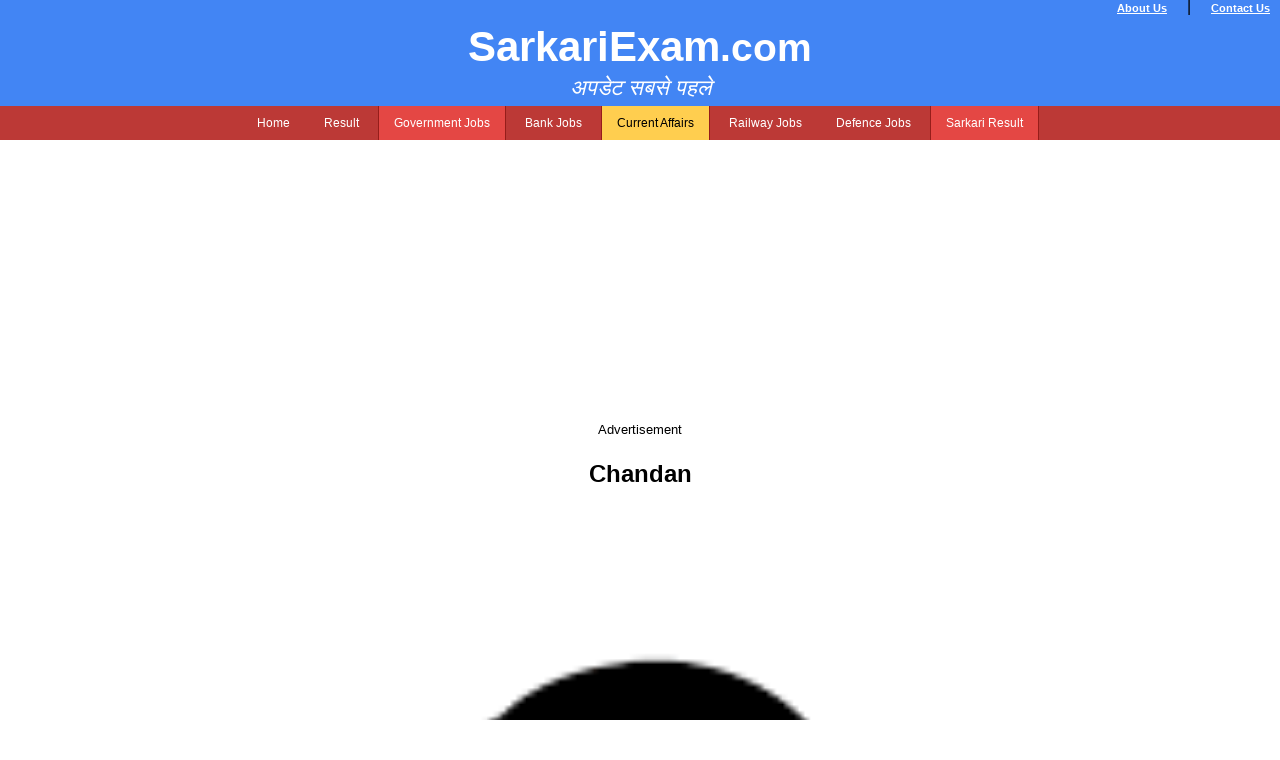

--- FILE ---
content_type: text/html; charset=UTF-8
request_url: https://papers.sarkariexam.com/top-rankers/chandan/
body_size: 11915
content:
<!DOCTYPE html>
<html lang="en-US" class="no-js no-svg">
<head>
    
<meta charset="UTF-8">
<meta name="viewport" content="width=device-width, initial-scale=1">
<link rel="profile" href="http://gmpg.org/xfn/11">

<title>Previous Paper English & Hindi with Solved Answer Key</title>
<script>(function(html){html.className = html.className.replace(/\bno-js\b/,'js')})(document.documentElement);</script>
<meta name='robots' content='index, follow, max-image-preview:large, max-snippet:-1, max-video-preview:-1' />

	<!-- This site is optimized with the Yoast SEO plugin v20.4 - https://yoast.com/wordpress/plugins/seo/ -->
	<link rel="canonical" href="https://papers.sarkariexam.com/top-rankers/chandan/" />
	<meta property="og:locale" content="en_US" />
	<meta property="og:type" content="article" />
	<meta property="og:title" content="Chandan - Free Previous Year Paper SSC, IBPS, RBI, CGL, CHSL, MTS , Bank" />
	<meta property="og:url" content="https://papers.sarkariexam.com/top-rankers/chandan/" />
	<meta property="og:site_name" content="Free Previous Year Paper SSC, IBPS, RBI, CGL, CHSL, MTS , Bank" />
	<meta property="article:modified_time" content="2023-02-23T08:06:53+00:00" />
	<meta property="og:image" content="https://papers.sarkariexam.com/wp-content/uploads/2023/02/download.png" />
	<meta property="og:image:width" content="225" />
	<meta property="og:image:height" content="225" />
	<meta property="og:image:type" content="image/png" />
	<meta name="twitter:card" content="summary_large_image" />
	<script type="application/ld+json" class="yoast-schema-graph">{"@context":"https://schema.org","@graph":[{"@type":"WebPage","@id":"https://papers.sarkariexam.com/top-rankers/chandan/","url":"https://papers.sarkariexam.com/top-rankers/chandan/","name":"Chandan - Free Previous Year Paper SSC, IBPS, RBI, CGL, CHSL, MTS , Bank","isPartOf":{"@id":"https://papers.sarkariexam.com/#website"},"primaryImageOfPage":{"@id":"https://papers.sarkariexam.com/top-rankers/chandan/#primaryimage"},"image":{"@id":"https://papers.sarkariexam.com/top-rankers/chandan/#primaryimage"},"thumbnailUrl":"https://papers.sarkariexam.com/wp-content/uploads/2023/02/download.png","datePublished":"2023-01-23T10:56:32+00:00","dateModified":"2023-02-23T08:06:53+00:00","breadcrumb":{"@id":"https://papers.sarkariexam.com/top-rankers/chandan/#breadcrumb"},"inLanguage":"en-US","potentialAction":[{"@type":"ReadAction","target":["https://papers.sarkariexam.com/top-rankers/chandan/"]}]},{"@type":"ImageObject","inLanguage":"en-US","@id":"https://papers.sarkariexam.com/top-rankers/chandan/#primaryimage","url":"https://papers.sarkariexam.com/wp-content/uploads/2023/02/download.png","contentUrl":"https://papers.sarkariexam.com/wp-content/uploads/2023/02/download.png","width":225,"height":225},{"@type":"BreadcrumbList","@id":"https://papers.sarkariexam.com/top-rankers/chandan/#breadcrumb","itemListElement":[{"@type":"ListItem","position":1,"name":"Home","item":"https://papers.sarkariexam.com/"},{"@type":"ListItem","position":2,"name":"Chandan"}]},{"@type":"WebSite","@id":"https://papers.sarkariexam.com/#website","url":"https://papers.sarkariexam.com/","name":"Free Previous Year Paper SSC, IBPS, RBI, CGL, CHSL, MTS , Bank","description":"Get Free Previous papers of SSC, IBPS","potentialAction":[{"@type":"SearchAction","target":{"@type":"EntryPoint","urlTemplate":"https://papers.sarkariexam.com/?s={search_term_string}"},"query-input":"required name=search_term_string"}],"inLanguage":"en-US"}]}</script>
	<!-- / Yoast SEO plugin. -->


<link rel='dns-prefetch' href='//fonts.googleapis.com' />
<link rel="alternate" type="application/rss+xml" title="Free Previous Year Paper SSC, IBPS, RBI, CGL, CHSL, MTS , Bank &raquo; Feed" href="https://papers.sarkariexam.com/feed/" />
<link rel="alternate" type="application/rss+xml" title="Free Previous Year Paper SSC, IBPS, RBI, CGL, CHSL, MTS , Bank &raquo; Comments Feed" href="https://papers.sarkariexam.com/comments/feed/" />
<script type="text/javascript">
window._wpemojiSettings = {"baseUrl":"https:\/\/s.w.org\/images\/core\/emoji\/14.0.0\/72x72\/","ext":".png","svgUrl":"https:\/\/s.w.org\/images\/core\/emoji\/14.0.0\/svg\/","svgExt":".svg","source":{"concatemoji":"https:\/\/papers.sarkariexam.com\/wp-includes\/js\/wp-emoji-release.min.js?ver=6.2.8"}};
/*! This file is auto-generated */
!function(e,a,t){var n,r,o,i=a.createElement("canvas"),p=i.getContext&&i.getContext("2d");function s(e,t){p.clearRect(0,0,i.width,i.height),p.fillText(e,0,0);e=i.toDataURL();return p.clearRect(0,0,i.width,i.height),p.fillText(t,0,0),e===i.toDataURL()}function c(e){var t=a.createElement("script");t.src=e,t.defer=t.type="text/javascript",a.getElementsByTagName("head")[0].appendChild(t)}for(o=Array("flag","emoji"),t.supports={everything:!0,everythingExceptFlag:!0},r=0;r<o.length;r++)t.supports[o[r]]=function(e){if(p&&p.fillText)switch(p.textBaseline="top",p.font="600 32px Arial",e){case"flag":return s("\ud83c\udff3\ufe0f\u200d\u26a7\ufe0f","\ud83c\udff3\ufe0f\u200b\u26a7\ufe0f")?!1:!s("\ud83c\uddfa\ud83c\uddf3","\ud83c\uddfa\u200b\ud83c\uddf3")&&!s("\ud83c\udff4\udb40\udc67\udb40\udc62\udb40\udc65\udb40\udc6e\udb40\udc67\udb40\udc7f","\ud83c\udff4\u200b\udb40\udc67\u200b\udb40\udc62\u200b\udb40\udc65\u200b\udb40\udc6e\u200b\udb40\udc67\u200b\udb40\udc7f");case"emoji":return!s("\ud83e\udef1\ud83c\udffb\u200d\ud83e\udef2\ud83c\udfff","\ud83e\udef1\ud83c\udffb\u200b\ud83e\udef2\ud83c\udfff")}return!1}(o[r]),t.supports.everything=t.supports.everything&&t.supports[o[r]],"flag"!==o[r]&&(t.supports.everythingExceptFlag=t.supports.everythingExceptFlag&&t.supports[o[r]]);t.supports.everythingExceptFlag=t.supports.everythingExceptFlag&&!t.supports.flag,t.DOMReady=!1,t.readyCallback=function(){t.DOMReady=!0},t.supports.everything||(n=function(){t.readyCallback()},a.addEventListener?(a.addEventListener("DOMContentLoaded",n,!1),e.addEventListener("load",n,!1)):(e.attachEvent("onload",n),a.attachEvent("onreadystatechange",function(){"complete"===a.readyState&&t.readyCallback()})),(e=t.source||{}).concatemoji?c(e.concatemoji):e.wpemoji&&e.twemoji&&(c(e.twemoji),c(e.wpemoji)))}(window,document,window._wpemojiSettings);
</script>
<style type="text/css">
img.wp-smiley,
img.emoji {
	display: inline !important;
	border: none !important;
	box-shadow: none !important;
	height: 1em !important;
	width: 1em !important;
	margin: 0 0.07em !important;
	vertical-align: -0.1em !important;
	background: none !important;
	padding: 0 !important;
}
</style>
	<link rel='stylesheet' id='wp-block-library-css' href='https://papers.sarkariexam.com/wp-includes/css/dist/block-library/style.min.css?ver=6.2.8' type='text/css' media='all' />
<link rel='stylesheet' id='classic-theme-styles-css' href='https://papers.sarkariexam.com/wp-includes/css/classic-themes.min.css?ver=6.2.8' type='text/css' media='all' />
<style id='global-styles-inline-css' type='text/css'>
body{--wp--preset--color--black: #000000;--wp--preset--color--cyan-bluish-gray: #abb8c3;--wp--preset--color--white: #ffffff;--wp--preset--color--pale-pink: #f78da7;--wp--preset--color--vivid-red: #cf2e2e;--wp--preset--color--luminous-vivid-orange: #ff6900;--wp--preset--color--luminous-vivid-amber: #fcb900;--wp--preset--color--light-green-cyan: #7bdcb5;--wp--preset--color--vivid-green-cyan: #00d084;--wp--preset--color--pale-cyan-blue: #8ed1fc;--wp--preset--color--vivid-cyan-blue: #0693e3;--wp--preset--color--vivid-purple: #9b51e0;--wp--preset--gradient--vivid-cyan-blue-to-vivid-purple: linear-gradient(135deg,rgba(6,147,227,1) 0%,rgb(155,81,224) 100%);--wp--preset--gradient--light-green-cyan-to-vivid-green-cyan: linear-gradient(135deg,rgb(122,220,180) 0%,rgb(0,208,130) 100%);--wp--preset--gradient--luminous-vivid-amber-to-luminous-vivid-orange: linear-gradient(135deg,rgba(252,185,0,1) 0%,rgba(255,105,0,1) 100%);--wp--preset--gradient--luminous-vivid-orange-to-vivid-red: linear-gradient(135deg,rgba(255,105,0,1) 0%,rgb(207,46,46) 100%);--wp--preset--gradient--very-light-gray-to-cyan-bluish-gray: linear-gradient(135deg,rgb(238,238,238) 0%,rgb(169,184,195) 100%);--wp--preset--gradient--cool-to-warm-spectrum: linear-gradient(135deg,rgb(74,234,220) 0%,rgb(151,120,209) 20%,rgb(207,42,186) 40%,rgb(238,44,130) 60%,rgb(251,105,98) 80%,rgb(254,248,76) 100%);--wp--preset--gradient--blush-light-purple: linear-gradient(135deg,rgb(255,206,236) 0%,rgb(152,150,240) 100%);--wp--preset--gradient--blush-bordeaux: linear-gradient(135deg,rgb(254,205,165) 0%,rgb(254,45,45) 50%,rgb(107,0,62) 100%);--wp--preset--gradient--luminous-dusk: linear-gradient(135deg,rgb(255,203,112) 0%,rgb(199,81,192) 50%,rgb(65,88,208) 100%);--wp--preset--gradient--pale-ocean: linear-gradient(135deg,rgb(255,245,203) 0%,rgb(182,227,212) 50%,rgb(51,167,181) 100%);--wp--preset--gradient--electric-grass: linear-gradient(135deg,rgb(202,248,128) 0%,rgb(113,206,126) 100%);--wp--preset--gradient--midnight: linear-gradient(135deg,rgb(2,3,129) 0%,rgb(40,116,252) 100%);--wp--preset--duotone--dark-grayscale: url('#wp-duotone-dark-grayscale');--wp--preset--duotone--grayscale: url('#wp-duotone-grayscale');--wp--preset--duotone--purple-yellow: url('#wp-duotone-purple-yellow');--wp--preset--duotone--blue-red: url('#wp-duotone-blue-red');--wp--preset--duotone--midnight: url('#wp-duotone-midnight');--wp--preset--duotone--magenta-yellow: url('#wp-duotone-magenta-yellow');--wp--preset--duotone--purple-green: url('#wp-duotone-purple-green');--wp--preset--duotone--blue-orange: url('#wp-duotone-blue-orange');--wp--preset--font-size--small: 13px;--wp--preset--font-size--medium: 20px;--wp--preset--font-size--large: 36px;--wp--preset--font-size--x-large: 42px;--wp--preset--spacing--20: 0.44rem;--wp--preset--spacing--30: 0.67rem;--wp--preset--spacing--40: 1rem;--wp--preset--spacing--50: 1.5rem;--wp--preset--spacing--60: 2.25rem;--wp--preset--spacing--70: 3.38rem;--wp--preset--spacing--80: 5.06rem;--wp--preset--shadow--natural: 6px 6px 9px rgba(0, 0, 0, 0.2);--wp--preset--shadow--deep: 12px 12px 50px rgba(0, 0, 0, 0.4);--wp--preset--shadow--sharp: 6px 6px 0px rgba(0, 0, 0, 0.2);--wp--preset--shadow--outlined: 6px 6px 0px -3px rgba(255, 255, 255, 1), 6px 6px rgba(0, 0, 0, 1);--wp--preset--shadow--crisp: 6px 6px 0px rgba(0, 0, 0, 1);}:where(.is-layout-flex){gap: 0.5em;}body .is-layout-flow > .alignleft{float: left;margin-inline-start: 0;margin-inline-end: 2em;}body .is-layout-flow > .alignright{float: right;margin-inline-start: 2em;margin-inline-end: 0;}body .is-layout-flow > .aligncenter{margin-left: auto !important;margin-right: auto !important;}body .is-layout-constrained > .alignleft{float: left;margin-inline-start: 0;margin-inline-end: 2em;}body .is-layout-constrained > .alignright{float: right;margin-inline-start: 2em;margin-inline-end: 0;}body .is-layout-constrained > .aligncenter{margin-left: auto !important;margin-right: auto !important;}body .is-layout-constrained > :where(:not(.alignleft):not(.alignright):not(.alignfull)){max-width: var(--wp--style--global--content-size);margin-left: auto !important;margin-right: auto !important;}body .is-layout-constrained > .alignwide{max-width: var(--wp--style--global--wide-size);}body .is-layout-flex{display: flex;}body .is-layout-flex{flex-wrap: wrap;align-items: center;}body .is-layout-flex > *{margin: 0;}:where(.wp-block-columns.is-layout-flex){gap: 2em;}.has-black-color{color: var(--wp--preset--color--black) !important;}.has-cyan-bluish-gray-color{color: var(--wp--preset--color--cyan-bluish-gray) !important;}.has-white-color{color: var(--wp--preset--color--white) !important;}.has-pale-pink-color{color: var(--wp--preset--color--pale-pink) !important;}.has-vivid-red-color{color: var(--wp--preset--color--vivid-red) !important;}.has-luminous-vivid-orange-color{color: var(--wp--preset--color--luminous-vivid-orange) !important;}.has-luminous-vivid-amber-color{color: var(--wp--preset--color--luminous-vivid-amber) !important;}.has-light-green-cyan-color{color: var(--wp--preset--color--light-green-cyan) !important;}.has-vivid-green-cyan-color{color: var(--wp--preset--color--vivid-green-cyan) !important;}.has-pale-cyan-blue-color{color: var(--wp--preset--color--pale-cyan-blue) !important;}.has-vivid-cyan-blue-color{color: var(--wp--preset--color--vivid-cyan-blue) !important;}.has-vivid-purple-color{color: var(--wp--preset--color--vivid-purple) !important;}.has-black-background-color{background-color: var(--wp--preset--color--black) !important;}.has-cyan-bluish-gray-background-color{background-color: var(--wp--preset--color--cyan-bluish-gray) !important;}.has-white-background-color{background-color: var(--wp--preset--color--white) !important;}.has-pale-pink-background-color{background-color: var(--wp--preset--color--pale-pink) !important;}.has-vivid-red-background-color{background-color: var(--wp--preset--color--vivid-red) !important;}.has-luminous-vivid-orange-background-color{background-color: var(--wp--preset--color--luminous-vivid-orange) !important;}.has-luminous-vivid-amber-background-color{background-color: var(--wp--preset--color--luminous-vivid-amber) !important;}.has-light-green-cyan-background-color{background-color: var(--wp--preset--color--light-green-cyan) !important;}.has-vivid-green-cyan-background-color{background-color: var(--wp--preset--color--vivid-green-cyan) !important;}.has-pale-cyan-blue-background-color{background-color: var(--wp--preset--color--pale-cyan-blue) !important;}.has-vivid-cyan-blue-background-color{background-color: var(--wp--preset--color--vivid-cyan-blue) !important;}.has-vivid-purple-background-color{background-color: var(--wp--preset--color--vivid-purple) !important;}.has-black-border-color{border-color: var(--wp--preset--color--black) !important;}.has-cyan-bluish-gray-border-color{border-color: var(--wp--preset--color--cyan-bluish-gray) !important;}.has-white-border-color{border-color: var(--wp--preset--color--white) !important;}.has-pale-pink-border-color{border-color: var(--wp--preset--color--pale-pink) !important;}.has-vivid-red-border-color{border-color: var(--wp--preset--color--vivid-red) !important;}.has-luminous-vivid-orange-border-color{border-color: var(--wp--preset--color--luminous-vivid-orange) !important;}.has-luminous-vivid-amber-border-color{border-color: var(--wp--preset--color--luminous-vivid-amber) !important;}.has-light-green-cyan-border-color{border-color: var(--wp--preset--color--light-green-cyan) !important;}.has-vivid-green-cyan-border-color{border-color: var(--wp--preset--color--vivid-green-cyan) !important;}.has-pale-cyan-blue-border-color{border-color: var(--wp--preset--color--pale-cyan-blue) !important;}.has-vivid-cyan-blue-border-color{border-color: var(--wp--preset--color--vivid-cyan-blue) !important;}.has-vivid-purple-border-color{border-color: var(--wp--preset--color--vivid-purple) !important;}.has-vivid-cyan-blue-to-vivid-purple-gradient-background{background: var(--wp--preset--gradient--vivid-cyan-blue-to-vivid-purple) !important;}.has-light-green-cyan-to-vivid-green-cyan-gradient-background{background: var(--wp--preset--gradient--light-green-cyan-to-vivid-green-cyan) !important;}.has-luminous-vivid-amber-to-luminous-vivid-orange-gradient-background{background: var(--wp--preset--gradient--luminous-vivid-amber-to-luminous-vivid-orange) !important;}.has-luminous-vivid-orange-to-vivid-red-gradient-background{background: var(--wp--preset--gradient--luminous-vivid-orange-to-vivid-red) !important;}.has-very-light-gray-to-cyan-bluish-gray-gradient-background{background: var(--wp--preset--gradient--very-light-gray-to-cyan-bluish-gray) !important;}.has-cool-to-warm-spectrum-gradient-background{background: var(--wp--preset--gradient--cool-to-warm-spectrum) !important;}.has-blush-light-purple-gradient-background{background: var(--wp--preset--gradient--blush-light-purple) !important;}.has-blush-bordeaux-gradient-background{background: var(--wp--preset--gradient--blush-bordeaux) !important;}.has-luminous-dusk-gradient-background{background: var(--wp--preset--gradient--luminous-dusk) !important;}.has-pale-ocean-gradient-background{background: var(--wp--preset--gradient--pale-ocean) !important;}.has-electric-grass-gradient-background{background: var(--wp--preset--gradient--electric-grass) !important;}.has-midnight-gradient-background{background: var(--wp--preset--gradient--midnight) !important;}.has-small-font-size{font-size: var(--wp--preset--font-size--small) !important;}.has-medium-font-size{font-size: var(--wp--preset--font-size--medium) !important;}.has-large-font-size{font-size: var(--wp--preset--font-size--large) !important;}.has-x-large-font-size{font-size: var(--wp--preset--font-size--x-large) !important;}
.wp-block-navigation a:where(:not(.wp-element-button)){color: inherit;}
:where(.wp-block-columns.is-layout-flex){gap: 2em;}
.wp-block-pullquote{font-size: 1.5em;line-height: 1.6;}
</style>
<link rel='stylesheet' id='wpProQuiz_front_style-css' href='https://papers.sarkariexam.com/wp-content/plugins/wp-pro-quiz/css/wpProQuiz_front.min.css?ver=0.37' type='text/css' media='all' />
<link rel='stylesheet' id='twentysixteen-fonts-css' href='https://fonts.googleapis.com/css?family=Merriweather%3A400%2C700%2C900%2C400italic%2C700italic%2C900italic%7CMontserrat%3A400%2C700%7CInconsolata%3A400&#038;subset=latin%2Clatin-ext' type='text/css' media='all' />
<link rel='stylesheet' id='genericons-css' href='https://papers.sarkariexam.com/wp-content/themes/papers/genericons/genericons.css?ver=3.4.1' type='text/css' media='all' />
<link rel='stylesheet' id='twentysixteen-style-css' href='https://papers.sarkariexam.com/wp-content/themes/papers/style.css?ver=6.2.8' type='text/css' media='all' />
<!--[if lt IE 10]>
<link rel='stylesheet' id='twentysixteen-ie-css' href='https://papers.sarkariexam.com/wp-content/themes/papers/css/ie.css?ver=20160816' type='text/css' media='all' />
<![endif]-->
<!--[if lt IE 9]>
<link rel='stylesheet' id='twentysixteen-ie8-css' href='https://papers.sarkariexam.com/wp-content/themes/papers/css/ie8.css?ver=20160816' type='text/css' media='all' />
<![endif]-->
<!--[if lt IE 8]>
<link rel='stylesheet' id='twentysixteen-ie7-css' href='https://papers.sarkariexam.com/wp-content/themes/papers/css/ie7.css?ver=20160816' type='text/css' media='all' />
<![endif]-->
<script type='text/javascript' src='https://papers.sarkariexam.com/wp-includes/js/jquery/jquery.min.js?ver=3.6.4' id='jquery-core-js'></script>
<script type='text/javascript' src='https://papers.sarkariexam.com/wp-includes/js/jquery/jquery-migrate.min.js?ver=3.4.0' id='jquery-migrate-js'></script>
<!--[if lt IE 9]>
<script type='text/javascript' src='https://papers.sarkariexam.com/wp-content/themes/papers/js/html5.js?ver=3.7.3' id='twentysixteen-html5-js'></script>
<![endif]-->
<link rel="https://api.w.org/" href="https://papers.sarkariexam.com/wp-json/" /><link rel="alternate" type="application/json" href="https://papers.sarkariexam.com/wp-json/wp/v2/top-rankers/9513" /><link rel="EditURI" type="application/rsd+xml" title="RSD" href="https://papers.sarkariexam.com/xmlrpc.php?rsd" />
<link rel="wlwmanifest" type="application/wlwmanifest+xml" href="https://papers.sarkariexam.com/wp-includes/wlwmanifest.xml" />
<meta name="generator" content="WordPress 6.2.8" />
<link rel='shortlink' href='https://papers.sarkariexam.com/?p=9513' />
<link rel="alternate" type="application/json+oembed" href="https://papers.sarkariexam.com/wp-json/oembed/1.0/embed?url=https%3A%2F%2Fpapers.sarkariexam.com%2Ftop-rankers%2Fchandan%2F" />
<link rel="alternate" type="text/xml+oembed" href="https://papers.sarkariexam.com/wp-json/oembed/1.0/embed?url=https%3A%2F%2Fpapers.sarkariexam.com%2Ftop-rankers%2Fchandan%2F&#038;format=xml" />
<!--<link rel="stylesheet" type="text/css" media="all" href="//www.sarkariexam.com/wp-content/themes/sarkari/home_style.css" />-->

<link rel="pingback" href="//www.sarkariexam.com/xmlrpc.php" />
<link rel="icon" type="image/png" href="//www.sarkariexam.com/wp-content/themes/sarkari/images/favicon.ico">
<link rel='canonical' href='//www.sarkariexam.com/' />
<link rel='dns-prefetch' href='//s.w.org' />
<link rel="alternate" type="application/rss+xml" title="SarkariExaam.com &raquo; Feed" href="//www.sarkariexam.com/feed" />
<link rel="alternate" type="application/rss+xml" title="SarkariExaam.com &raquo; Comments Feed" href="//www.sarkariexam.com/comments/feed" />
<link rel='//api.w.org/' href='//www.sarkariexam.com/wp-json/' />
<link rel="EditURI" type="application/rsd+xml" title="RSD" href="//www.sarkariexam.com/xmlrpc.php?rsd" />
<link rel="wlwmanifest" type="application/wlwmanifest+xml" href="//www.sarkariexam.com/wp-includes/wlwmanifest.xml" /> 
<meta name="generator" content="WordPress 4.8.1" />
<link rel="canonical" href="//www.sarkariexam.com/" />
<link rel='shortlink' href='//www.sarkariexam.com/' />
<link rel="alternate" type="application/json+oembed" href="//www.sarkariexam.com/wp-json/oembed/1.0/embed?url=https%3A%2F%2Fwww.sarkariexam.com%2F" />
<link rel="alternate" type="text/xml+oembed" href="//www.sarkariexam.com/wp-json/oembed/1.0/embed?url=https%3A%2F%2Fwww.sarkariexam.com%2F&#038;format=xml" />


<!-- platinum seo pack 1.3.7 -->
<meta name="robots" content="index,follow,noodp,noydir" />
<meta name="description" content="SarkariExam.com is a job Portal provides details of all Sarkari Naukri , Govt Jobs" />
<!-- /platinum one seo pack -->
		<style type="text/css">.recentcomments a{display:inline !important;padding:0 !important;margin:0 !important;}</style>
		
<meta name="mobile-web-app-capable" content="yes">

<link rel="icon" sizes="192x192" href="//www.sarkariexam.com/wp-content/uploads/2017/06/unnamed-192x192.png">

<link rel="icon" sizes="128x128" href="//www.sarkariexam.com/wp-content/uploads/2017/06/unnamed-128x128.png">

<link rel="apple-touch-icon" sizes="128x128" href="//www.sarkariexam.com/wp-content/uploads/2017/06/unnamed-128x128.png">

<link rel="apple-touch-icon-precomposed" sizes="128x128" href="//www.sarkariexam.com/wp-content/uploads/2017/06/unnamed-128x128.png"> 

<meta name="google-site-verification" content="9n5wv9NQ_xNuavSw0WzxcchtCIlvo8BCYA6SwG6qTVc" />

<meta name="google-site-verification" content="A5ng3PvujDzAg8eFQ8mByo0A1tdS88EFTr8UAnNEHE4" />

<meta name="google-site-verification" content="t9M2wWkAZ5SMuW61NPQELD3OTVuds0WWJ-NQMp3tr94" />

<!-- Global site tag (gtag.js) - Google Analytics -->
<script async src="https://www.googletagmanager.com/gtag/js?id=UA-109721785-1"></script>
<script>
  window.dataLayer = window.dataLayer || [];
  function gtag(){dataLayer.push(arguments);}
  gtag('js', new Date());

  gtag('config', 'UA-109721785-1');
</script>
<link href="http://papers.sarkariexam.com/wp-content/themes/papers/css/quiz-style.css" rel="stylesheet">
<link rel="manifest" href="/manifest.json">  
<script> window._izq = window._izq || []; window._izq.push(["init"]); </script>
<script src="https://cdn.izooto.com/scripts/f96a761bacfab786a9fc628668fc1b761f80437d.js"></script>
<!-- mCanvas Site Code Starts Here (Required) -->
<script type="text/javascript">
    (function(){
        var param = {
            "pk": "vqq11",
            "aduid": 862
        };
        var d=top.document,s=d.createElement("script"),u=[],p;param.u=d.location.href;param.ref=d.referrer;param.phR=Math.random()+"_"+(new Date).getTime();for(p in param)if(param.hasOwnProperty(p))u.push(p+"="+encodeURIComponent(param[p]));s.src="https://ic.ph.affinity.com/init.js?"+u.join("&");s.type="text/javascript";d.getElementsByTagName("head")[0].appendChild(s);
    })();
</script>

<style>
    .post-thumbnail img {
    width: 100%;
    height: auto;
}
</style>
<!-- mCanvas Site Code Ends Here -->

</head>

<body>

<div class="wraper">

<div class="header">

  <span class="top-date">Thursday June 29, 2017 - 11:18 am</span>

  <div class="top-menus">

  <ul>

  <li><a href="//www.sarkariexam.com/about-us">About Us</a> &nbsp; &nbsp; |</li> 

  <li class="last"><a href="//www.sarkariexam.com/contact-us">Contact Us</a></li>

  </ul>

  </div>

  <div class="myhead1">

  <p class="myheading1"><a href="https://papers.sarkariexam.com/">SarkariExam<span>.com</span></a></p>
  
  <h3 class="hd-update">अपडेट सबसे पहले</h3>

</div>

</div>

<div class="new-menu1">

<ul>

<li><a href="http://papers.sarkariexam.com/">Home</a></li>

<li><a href="https://www.sarkariexam.com/exam-result" target="_blank">Result</a></li>

<li class="li-3"><a href="https://www.sarkariexam.com/category/hot-job" target="_blank">Government Jobs</a></li>

<li><a href="https://www.sarkariexam.com/category/bank-jobs" target="_blank">Bank Jobs</a></li>

<li class="li-5"><a href="#">Current Affairs</a></li>

<li><a href="https://www.sarkariexam.com/category/railway-jobs" target="_blank">Railway Jobs</a></li>

<li><a href="https://www.sarkariexam.com/category/defence-jobs" target="_blank">Defence Jobs</a></li>

<li class="li-3"><a href="https://sarkariresult.com.cm/" target="_blank">Sarkari Result</a></li>

</ul>

</div>

<h3 class="back-home">
<a style="color:#000; text-decoration:none !important;" href="http://papers.sarkariexam.com/"> &lt;&lt; Home </a>
</h3>
<div>
    </div>
<style>
.back-home {
    margin: 0;
    padding: 0;
    font-size: 16px;
    background-color: #ccc;
    color: #000;
    padding: 7px !important;
    width: 100px;
    margin-top: 3px;
    margin: auto !important; font-weight: normal;
}
@media (min-width: 768px) {
.back-home {display: none !important;}
.entry-content {width:70%;margin-left:15%;}
}
</style>
<div id="primary" class="content-area">
<div class="addfordesk">
<script async src="//pagead2.googlesyndication.com/pagead/js/adsbygoogle.js"></script>
<!-- SE_BELOW_Responsive -->
<ins class="adsbygoogle"
     style="display:block"
     data-ad-client="ca-pub-1792973056979970"
     data-ad-slot="4074844844"
     data-ad-format="auto"></ins>
<script>
(adsbygoogle = window.adsbygoogle || []).push({});
</script>
<p>Advertisement</p>
</div>

<div class="addformob">
<p>Advertisement</p>
<script async src="//pagead2.googlesyndication.com/pagead/js/adsbygoogle.js"></script>
<!-- Below Content -->
<ins class="adsbygoogle"
     style="display:inline-block;width:300px;height:250px"
     data-ad-client="ca-pub-1792973056979970"
     data-ad-slot="4354046447"></ins>
<script>
(adsbygoogle = window.adsbygoogle || []).push({});
</script>
</div>




    
	<main id="main" class="site-main" role="main">
		


<article id="post-9513" class="post-9513 top-rankers type-top-rankers status-publish has-post-thumbnail hentry">
	<header class="entry-header">
		<h1 class="entry-title">Chandan</h1>	</header><!-- .entry-header -->

	
	
	<div class="post-thumbnail">
		<img width="225" height="225" src="https://papers.sarkariexam.com/wp-content/uploads/2023/02/download.png" class="attachment-post-thumbnail size-post-thumbnail wp-post-image" alt="" decoding="async" srcset="https://papers.sarkariexam.com/wp-content/uploads/2023/02/download.png 225w, https://papers.sarkariexam.com/wp-content/uploads/2023/02/download-150x150.png 150w" sizes="(max-width: 709px) 85vw, (max-width: 909px) 67vw, (max-width: 984px) 60vw, (max-width: 1362px) 62vw, 840px" />	</div><!-- .post-thumbnail -->

	
	<div class="entry-content" style="margin-bottom:5px !important;">
			</div><!-- .entry-content -->



	




<div style="text-align: center; margin-bottom: 30px; float: left; width: 100%;">
<script async src="//pagead2.googlesyndication.com/pagead/js/adsbygoogle.js"></script>
<!-- Right Big -->
<ins class="adsbygoogle"
     style="display:inline-block;width:336px;height:280px"
     data-ad-client="ca-pub-1792973056979970"
     data-ad-slot="7635838847"></ins>
<script>
(adsbygoogle = window.adsbygoogle || []).push({});
</script>

</div>





	<footer class="entry-footer">
					


</footer><!-- .entry-footer -->




</article><!-- #post-## -->


			

			 

		
	</main>
    
 

	<aside id="content-bottom-widgets" class="content-bottom-widgets" role="complementary">
			<div class="widget-area">
			<section id="custom_html-4" class="widget_text widget widget_custom_html"><div class="textwidget custom-html-widget"><script async src="https://pagead2.googlesyndication.com/pagead/js/adsbygoogle.js?client=ca-pub-1792973056979970"
     crossorigin="anonymous"></script>
<!-- Papers Site -->
<ins class="adsbygoogle"
     style="display:block"
     data-ad-client="ca-pub-1792973056979970"
     data-ad-slot="8666386838"
     data-ad-format="auto"
     data-full-width-responsive="true"></ins>
<script>
     (adsbygoogle = window.adsbygoogle || []).push({});
</script></div></section>		</div><!-- .widget-area -->
	
	</aside><!-- .content-bottom-widgets -->

</div><!-- .content-area -->






	

<style>
.addformob, .addfordesk { text-align:center; width:100%; float:left;}
.addformob p, .addfordesk p { font-size:13px; margin:0px; padding:0px; line-height:20px;}
@media (min-width:768px) {
.addformob {display:none;}
}
@media (max-width:768px) {
.addfordesk {display:none;} 
}
img.aligncenter {
    width: 100%;
    height: auto;
}
.content-area { clear:both; float:left; width:100%;}
.entry-header { text-align:center; float: left; width: 100%; }
.entry-header h1 { text-align:center; margin:20px 0;}
.entry-content { text-align:center; margin-bottom:50px;}
.entry-content h4 { text-align:center; margin:10px 0;}
.entry-content p {display:inline-block;}
.entry-content p a { display:inline-block; color:#222; text-decoration:none; padding:10px 15px; background-color: #ffce4f;     margin: 15px 0;}
#comments { text-align:center; max-width:400px; width:100%; margin:auto; border:1px solid #ccc; padding:15px; clear: both; margin-bottom: 40px;}
#comments input, #comments textarea { width:100%; margin-bottom:10px; padding: 5px 0;}
#comments input[type="submit"] {width: 100px;}
#comments textarea { height:50px;}
.entry-footer, .post-navigation { display:none;}
.jp-relatedposts { display:none;}
</style>

 

	<aside id="secondary" class="sidebar widget-area" role="complementary">
		<section id="custom_html-2" class="widget_text widget widget_custom_html"><div class="textwidget custom-html-widget"><script async src="https://pagead2.googlesyndication.com/pagead/js/adsbygoogle.js?client=ca-pub-1792973056979970"
     crossorigin="anonymous"></script>
<!-- Papers Site -->
<ins class="adsbygoogle"
     style="display:block"
     data-ad-client="ca-pub-1792973056979970"
     data-ad-slot="8666386838"
     data-ad-format="auto"
     data-full-width-responsive="true"></ins>
<script>
     (adsbygoogle = window.adsbygoogle || []).push({});
</script></div></section><section id="search-2" class="widget widget_search">
<form role="search" method="get" class="search-form" action="https://papers.sarkariexam.com/">
	<label>
		<span class="screen-reader-text">Search for:</span>
		<input type="search" class="search-field" placeholder="Search &hellip;" value="" name="s" />
	</label>
	<button type="submit" class="search-submit"><span class="screen-reader-text">Search</span></button>
</form>
</section>
		<section id="recent-posts-2" class="widget widget_recent_entries">
		<h2 class="widget-title">Recent</h2>
		<ul>
											<li>
					<a href="https://papers.sarkariexam.com/ibps-rrb-syllabus-previous-papers/">IBPS RRB Syllabus &#038; Previous Years Papers</a>
											<span class="post-date">August 2, 2024</span>
									</li>
											<li>
					<a href="https://papers.sarkariexam.com/delhi-police-head-constable-awo-tpo/">Delhi Police Head Constable (AWO/ TPO) Syllabus &#038; Previous Year Papers</a>
											<span class="post-date">August 2, 2024</span>
									</li>
											<li>
					<a href="https://papers.sarkariexam.com/lucents-general-knowledge-book-pdf-in-hindi-english-language/">Lucent&#8217;s General Knowledge Book Pdf in Hindi/ English Language</a>
											<span class="post-date">August 2, 2024</span>
									</li>
											<li>
					<a href="https://papers.sarkariexam.com/indian-history-in-hindi-pdf-download-%e0%a4%ad%e0%a4%be%e0%a4%b0%e0%a4%a4-%e0%a4%94%e0%a4%b0-%e0%a4%b5%e0%a4%bf%e0%a4%b6%e0%a5%8d%e0%a4%b5-%e0%a4%87%e0%a4%a4%e0%a4%bf%e0%a4%b9%e0%a4%be%e0%a4%b8/">Indian History in Hindi PDF Download भारत और विश्व इतिहास हिन्दी डाउनलोड</a>
											<span class="post-date">August 2, 2024</span>
									</li>
											<li>
					<a href="https://papers.sarkariexam.com/ssc-selection-post-ix-previous-paper-syllabus/">SSC Selection Post IX Syllabus &#038; Previous Year Paper with Answer</a>
											<span class="post-date">August 2, 2024</span>
									</li>
											<li>
					<a href="https://papers.sarkariexam.com/list-recent-cm-governor-states-india-english-language/">List of Recent CM &#038; Their Governor In States Of India &#8211; In English Language</a>
											<span class="post-date">August 2, 2024</span>
									</li>
											<li>
					<a href="https://papers.sarkariexam.com/list-of-all-bharat-ratna-winners-from-1954-to-2019-in-hindi-lang/">List Of All  Bharat Ratna Winners From 1954 To Till Now &#8211; In Hindi Lang.</a>
											<span class="post-date">August 2, 2024</span>
									</li>
											<li>
					<a href="https://papers.sarkariexam.com/up-gk-pdf-download-uttar-pradesh-in-hindi-english-lang/">UP GK PDF Download Uttar Pradesh &#8211; in Hindi/ English Lang.</a>
											<span class="post-date">August 2, 2024</span>
									</li>
											<li>
					<a href="https://papers.sarkariexam.com/army-public-school-tgt-pgt-prt/">Army Public School TGT, PGT, PRT Old Question Paper</a>
											<span class="post-date">August 2, 2024</span>
									</li>
											<li>
					<a href="https://papers.sarkariexam.com/railway-bilaspur-recruitment/">Railway Bilaspur Recruitment : रेलवे बिलासपुर में ट्रेड अपरेंटिस के पदों पर भर्ती, जल्द करें आवेदन</a>
											<span class="post-date">May 6, 2023</span>
									</li>
					</ul>

		</section><section id="categories-2" class="widget widget_categories"><h2 class="widget-title">Categories</h2>
			<ul>
					<li class="cat-item cat-item-77"><a href="https://papers.sarkariexam.com/category/afcat/">AFCAT</a>
</li>
	<li class="cat-item cat-item-124"><a href="https://papers.sarkariexam.com/category/aiims/">AIIMS</a>
</li>
	<li class="cat-item cat-item-60"><a href="https://papers.sarkariexam.com/category/airports-authority-india/">Airports Authority India</a>
</li>
	<li class="cat-item cat-item-35"><a href="https://papers.sarkariexam.com/category/allahabad-high-court/">Allahabad High Court</a>
</li>
	<li class="cat-item cat-item-134"><a href="https://papers.sarkariexam.com/category/ap-postal-circle/">AP Postal Circle</a>
</li>
	<li class="cat-item cat-item-67"><a href="https://papers.sarkariexam.com/category/army-ordnance/">Army Ordnance</a>
</li>
	<li class="cat-item cat-item-100"><a href="https://papers.sarkariexam.com/category/asrb/">ASRB</a>
</li>
	<li class="cat-item cat-item-68"><a href="https://papers.sarkariexam.com/category/assam-police/">Assam Police</a>
</li>
	<li class="cat-item cat-item-44"><a href="https://papers.sarkariexam.com/category/assam-rifles/">Assam Rifles</a>
</li>
	<li class="cat-item cat-item-217"><a href="https://papers.sarkariexam.com/category/atomic-minerals-directorate-amd/">Atomic Minerals Directorate (AMD)</a>
</li>
	<li class="cat-item cat-item-51"><a href="https://papers.sarkariexam.com/category/awes-army-public-school-tgt-pgt-prt/">AWES (Army Public School )-TGT/PGT/PRT</a>
</li>
	<li class="cat-item cat-item-36"><a href="https://papers.sarkariexam.com/category/bank-of-baroda/">Bank of Baroda</a>
</li>
	<li class="cat-item cat-item-157"><a href="https://papers.sarkariexam.com/category/barc-bhabha-atomic-research-center/">BARC Bhabha Atomic Research Center</a>
</li>
	<li class="cat-item cat-item-109"><a href="https://papers.sarkariexam.com/category/banaras-hindu-university/">BHU (Banaras Hindu University )</a>
</li>
	<li class="cat-item cat-item-205"><a href="https://papers.sarkariexam.com/category/bihar-board-bseb-i-a/">Bihar Board (BSEB) I.A</a>
</li>
	<li class="cat-item cat-item-204"><a href="https://papers.sarkariexam.com/category/bihar-board-bseb/">Bihar Board (BSEB) I.Sc &amp; I.Com</a>
</li>
	<li class="cat-item cat-item-168"><a href="https://papers.sarkariexam.com/category/bihar-iti/">Bihar ITI</a>
</li>
	<li class="cat-item cat-item-21"><a href="https://papers.sarkariexam.com/category/bihar-police/">Bihar Police</a>
</li>
	<li class="cat-item cat-item-156"><a href="https://papers.sarkariexam.com/category/bihar-polytechnic-dcece/">Bihar Polytechnic (DCECE)</a>
</li>
	<li class="cat-item cat-item-84"><a href="https://papers.sarkariexam.com/category/bihar-psc/">Bihar PSC</a>
</li>
	<li class="cat-item cat-item-201"><a href="https://papers.sarkariexam.com/category/bihar-vidhan-sabha/">Bihar Vidhan Sabha</a>
</li>
	<li class="cat-item cat-item-210"><a href="https://papers.sarkariexam.com/category/bio-data-format/">Bio Data Format</a>
</li>
	<li class="cat-item cat-item-160"><a href="https://papers.sarkariexam.com/category/bis-scientific/">BIS Scientific</a>
</li>
	<li class="cat-item cat-item-75"><a href="https://papers.sarkariexam.com/category/bitsat/">BITSAT</a>
</li>
	<li class="cat-item cat-item-187"><a href="https://papers.sarkariexam.com/category/result-api/">BOX API</a>
</li>
	<li class="cat-item cat-item-48"><a href="https://papers.sarkariexam.com/category/bsf/">BSF</a>
</li>
	<li class="cat-item cat-item-110"><a href="https://papers.sarkariexam.com/category/canara-bank/">Canara Bank</a>
</li>
	<li class="cat-item cat-item-173"><a href="https://papers.sarkariexam.com/category/capf/">CAPF</a>
</li>
	<li class="cat-item cat-item-39"><a href="https://papers.sarkariexam.com/category/cbse/">CBSE</a>
</li>
	<li class="cat-item cat-item-199"><a href="https://papers.sarkariexam.com/category/ccc/">CCC</a>
</li>
	<li class="cat-item cat-item-20"><a href="https://papers.sarkariexam.com/category/cds/">CDS</a>
</li>
	<li class="cat-item cat-item-89"><a href="https://papers.sarkariexam.com/category/central-armed-police-force-capf/">Central Armed Police Force (CAPF)</a>
</li>
	<li class="cat-item cat-item-181"><a href="https://papers.sarkariexam.com/category/ctet-central-eligibility-test/">Central Eligibility Test (CTET)</a>
</li>
	<li class="cat-item cat-item-107"><a href="https://papers.sarkariexam.com/category/cg-vyapam/">CG Vyapam</a>
</li>
	<li class="cat-item cat-item-151"><a href="https://papers.sarkariexam.com/category/cgpsc/">CGPSC</a>
</li>
	<li class="cat-item cat-item-82"><a href="https://papers.sarkariexam.com/category/chhattisgarh-police/">Chhattisgarh Police</a>
</li>
	<li class="cat-item cat-item-131"><a href="https://papers.sarkariexam.com/category/chs-central-hindu-school/">CHS ( Central Hindu School )</a>
</li>
	<li class="cat-item cat-item-37"><a href="https://papers.sarkariexam.com/category/cisf/">CISF</a>
</li>
	<li class="cat-item cat-item-200"><a href="https://papers.sarkariexam.com/category/civil-judge/">Civil Judge</a>
</li>
	<li class="cat-item cat-item-140"><a href="https://papers.sarkariexam.com/category/cmc-vallore/">CMC Vallore</a>
</li>
	<li class="cat-item cat-item-59"><a href="https://papers.sarkariexam.com/category/csir/">CSIR</a>
</li>
	<li class="cat-item cat-item-190"><a href="https://papers.sarkariexam.com/category/cspdcl/">CSPDCL</a>
</li>
	<li class="cat-item cat-item-139"><a href="https://papers.sarkariexam.com/category/cucet-central-university-common-entrance-test/">CUCET (Central University Common Entrance Test)</a>
</li>
	<li class="cat-item cat-item-103"><a href="https://papers.sarkariexam.com/category/current-affairs-capsules/">Current Affairs Capsules</a>
</li>
	<li class="cat-item cat-item-81"><a href="https://papers.sarkariexam.com/category/delhi-judicial-sevices/">Delhi Judicial Sevices</a>
</li>
	<li class="cat-item cat-item-66"><a href="https://papers.sarkariexam.com/category/delhi-police/">Delhi Police</a>
</li>
	<li class="cat-item cat-item-117"><a href="https://papers.sarkariexam.com/category/dmrc-delhi-metro-rail-corporation/">DMRC ( Delhi Metro Rail Corporation)</a>
</li>
	<li class="cat-item cat-item-118"><a href="https://papers.sarkariexam.com/category/dns-bank/">DNS Bank</a>
</li>
	<li class="cat-item cat-item-191"><a href="https://papers.sarkariexam.com/category/drdo/">DRDO</a>
</li>
	<li class="cat-item cat-item-92"><a href="https://papers.sarkariexam.com/category/dsssb-delhi-subordinate-services-selection-board/">DSSSB (Delhi Subordinate Services Selection Board)</a>
</li>
	<li class="cat-item cat-item-113"><a href="https://papers.sarkariexam.com/category/ecgc/">ECGC</a>
</li>
	<li class="cat-item cat-item-175"><a href="https://papers.sarkariexam.com/category/esaf-bank/">ESAF Bank</a>
</li>
	<li class="cat-item cat-item-198"><a href="https://papers.sarkariexam.com/category/esic-sso/">ESIC SSO</a>
</li>
	<li class="cat-item cat-item-34"><a href="https://papers.sarkariexam.com/category/fci-food-corporation-of-india/">FCI (Food Corporation of India)</a>
</li>
	<li class="cat-item cat-item-193"><a href="https://papers.sarkariexam.com/category/federal-bank/">Federal Bank</a>
</li>
	<li class="cat-item cat-item-87"><a href="https://papers.sarkariexam.com/category/gate/">GATE</a>
</li>
	<li class="cat-item cat-item-179"><a href="https://papers.sarkariexam.com/category/gic/">GIC</a>
</li>
	<li class="cat-item cat-item-104"><a href="https://papers.sarkariexam.com/category/gk-special/">Gk Special</a>
</li>
	<li class="cat-item cat-item-203"><a href="https://papers.sarkariexam.com/category/gsssb/">GSSSB</a>
</li>
	<li class="cat-item cat-item-192"><a href="https://papers.sarkariexam.com/category/gujarat-tat/">Gujarat TAT</a>
</li>
	<li class="cat-item cat-item-164"><a href="https://papers.sarkariexam.com/category/guwahati-high-court/">Guwahati high court</a>
</li>
	<li class="cat-item cat-item-116"><a href="https://papers.sarkariexam.com/category/hal-hindustan-aeronautics-limited/">HAL ( hindustan Aeronautics Limited)</a>
</li>
	<li class="cat-item cat-item-178"><a href="https://papers.sarkariexam.com/category/haryana-naib-tesildar/">Haryana Naib Tesildar / Lekhpal</a>
</li>
	<li class="cat-item cat-item-161"><a href="https://papers.sarkariexam.com/category/haryana-ssc/">Haryana SSC</a>
</li>
	<li class="cat-item cat-item-57"><a href="https://papers.sarkariexam.com/category/hingoli-police/">Hingoli police</a>
</li>
	<li class="cat-item cat-item-184"><a href="https://papers.sarkariexam.com/category/hpsssb/">HPSSSB</a>
</li>
	<li class="cat-item cat-item-207"><a href="https://papers.sarkariexam.com/category/htet/">HTET</a>
</li>
	<li class="cat-item cat-item-83"><a href="https://papers.sarkariexam.com/category/ias-ifs/">IAS-IFS</a>
</li>
	<li class="cat-item cat-item-202"><a href="https://papers.sarkariexam.com/category/ib/">IB</a>
</li>
	<li class="cat-item cat-item-8"><a href="https://papers.sarkariexam.com/category/ibps-clerk/">IBPS Clerk</a>
</li>
	<li class="cat-item cat-item-9"><a href="https://papers.sarkariexam.com/category/ibps-po/">IBPS PO</a>
</li>
	<li class="cat-item cat-item-10"><a href="https://papers.sarkariexam.com/category/ibps-rrb-clerk/">IBPS RRB Office Assistant /Clerk</a>
</li>
	<li class="cat-item cat-item-73"><a href="https://papers.sarkariexam.com/category/ibps-so/">IBPS SO</a>
</li>
	<li class="cat-item cat-item-106"><a href="https://papers.sarkariexam.com/category/ibps-bank-notes/">IBPS/Bank Notes</a>
</li>
	<li class="cat-item cat-item-218"><a href="https://papers.sarkariexam.com/category/icar-iari/">ICAR IARI</a>
</li>
	<li class="cat-item cat-item-96"><a href="https://papers.sarkariexam.com/category/icse/">ICSE</a>
</li>
	<li class="cat-item cat-item-125"><a href="https://papers.sarkariexam.com/category/idbi-bank/">IDBI Bank</a>
</li>
	<li class="cat-item cat-item-148"><a href="https://papers.sarkariexam.com/category/iit-jee/">IIT JEE</a>
</li>
	<li class="cat-item cat-item-45"><a href="https://papers.sarkariexam.com/category/indian-air-force/">Indian Air Force</a>
</li>
	<li class="cat-item cat-item-70"><a href="https://papers.sarkariexam.com/category/indian-army/">Indian Army</a>
</li>
	<li class="cat-item cat-item-170"><a href="https://papers.sarkariexam.com/category/indian-bank/">Indian Bank</a>
</li>
	<li class="cat-item cat-item-58"><a href="https://papers.sarkariexam.com/category/indian-coast-guard/">Indian Coast Guard</a>
</li>
	<li class="cat-item cat-item-46"><a href="https://papers.sarkariexam.com/category/indian-navy/">Indian Navy</a>
</li>
	<li class="cat-item cat-item-85"><a href="https://papers.sarkariexam.com/category/indian-post-daak-vibhaag/">Indian Post (Daak Vibhaag)</a>
</li>
	<li class="cat-item cat-item-99"><a href="https://papers.sarkariexam.com/category/iocl-junior-engineer/">IOCL Junior Engineer</a>
</li>
	<li class="cat-item cat-item-123"><a href="https://papers.sarkariexam.com/category/isro/">ISRO</a>
</li>
	<li class="cat-item cat-item-33"><a href="https://papers.sarkariexam.com/category/itbp/">ITBP</a>
</li>
	<li class="cat-item cat-item-158"><a href="https://papers.sarkariexam.com/category/jammu-kashmir-pcs/">Jammu Kashmir PCS</a>
</li>
	<li class="cat-item cat-item-196"><a href="https://papers.sarkariexam.com/category/jee-mains/">JEE Mains</a>
</li>
	<li class="cat-item cat-item-101"><a href="https://papers.sarkariexam.com/category/jharkhand-pcs/">Jharkhand PCS</a>
</li>
	<li class="cat-item cat-item-93"><a href="https://papers.sarkariexam.com/category/jharkhand-ssc/">Jharkhand SSC</a>
</li>
	<li class="cat-item cat-item-49"><a href="https://papers.sarkariexam.com/category/jkssb/">JKSSB</a>
</li>
	<li class="cat-item cat-item-147"><a href="https://papers.sarkariexam.com/category/karnataka-bank-po/">Karnataka Bank Po</a>
</li>
	<li class="cat-item cat-item-136"><a href="https://papers.sarkariexam.com/category/karnataka-state-police/">Karnataka State Police</a>
</li>
	<li class="cat-item cat-item-69"><a href="https://papers.sarkariexam.com/category/kendriya-vidyalaya-stenographer/">Kendriya Vidyalaya Stenographer</a>
</li>
	<li class="cat-item cat-item-74"><a href="https://papers.sarkariexam.com/category/kvs-pgt-tgt/">KVS PGT TGT</a>
</li>
	<li class="cat-item cat-item-212"><a href="https://papers.sarkariexam.com/category/latest-exam-news/">Latest Exam News</a>
</li>
	<li class="cat-item cat-item-102"><a href="https://papers.sarkariexam.com/category/latest-previous-paper/">Latest Previous Paper</a>
</li>
	<li class="cat-item cat-item-189"><a href="https://papers.sarkariexam.com/category/lic/">LIC</a>
</li>
	<li class="cat-item cat-item-135"><a href="https://papers.sarkariexam.com/category/lok-sabha/">Lok Sabha</a>
</li>
	<li class="cat-item cat-item-141"><a href="https://papers.sarkariexam.com/category/lucknow-metro-rail-lmrc/">Lucknow Metro Rail (LMRC)</a>
</li>
	<li class="cat-item cat-item-43"><a href="https://papers.sarkariexam.com/category/maharashtra-police/">Maharashtra Police</a>
</li>
	<li class="cat-item cat-item-145"><a href="https://papers.sarkariexam.com/category/maharashtra-psc/">Maharashtra PSC</a>
</li>
	<li class="cat-item cat-item-54"><a href="https://papers.sarkariexam.com/category/mizoram-psc/">Mizoram PSC</a>
</li>
	<li class="cat-item cat-item-177"><a href="https://papers.sarkariexam.com/category/mp-anm/">MP ANM</a>
</li>
	<li class="cat-item cat-item-95"><a href="https://papers.sarkariexam.com/category/mp-cpct/">MP CPCT</a>
</li>
	<li class="cat-item cat-item-108"><a href="https://papers.sarkariexam.com/category/mp-highcourt/">MP Highcourt</a>
</li>
	<li class="cat-item cat-item-171"><a href="https://papers.sarkariexam.com/category/mp-judge/">MP judge</a>
</li>
	<li class="cat-item cat-item-213"><a href="https://papers.sarkariexam.com/category/mp-police/">MP Police</a>
</li>
	<li class="cat-item cat-item-149"><a href="https://papers.sarkariexam.com/category/mp-polytechnic-ppt/">MP Polytechnic PPT</a>
</li>
	<li class="cat-item cat-item-167"><a href="https://papers.sarkariexam.com/category/mp-seb/">MP SEB</a>
</li>
	<li class="cat-item cat-item-29"><a href="https://papers.sarkariexam.com/category/mp-vyapam/">MP Vyapam</a>
</li>
	<li class="cat-item cat-item-183"><a href="https://papers.sarkariexam.com/category/mpez/">MPEZ</a>
</li>
	<li class="cat-item cat-item-47"><a href="https://papers.sarkariexam.com/category/mpkvvcl/">MPKVVCL</a>
</li>
	<li class="cat-item cat-item-63"><a href="https://papers.sarkariexam.com/category/mppeb-mp-professional-examination-board/">MPPEB (MP Professional Examination Board)</a>
</li>
	<li class="cat-item cat-item-62"><a href="https://papers.sarkariexam.com/category/mppsc/">MPPSC</a>
</li>
	<li class="cat-item cat-item-56"><a href="https://papers.sarkariexam.com/category/municipal-corporation/">Municipal Corporation</a>
</li>
	<li class="cat-item cat-item-150"><a href="https://papers.sarkariexam.com/category/nabard-assistant-manager/">NABARD Assistant Manager</a>
</li>
	<li class="cat-item cat-item-61"><a href="https://papers.sarkariexam.com/category/naval-dockyard/">Naval Dockyard</a>
</li>
	<li class="cat-item cat-item-28"><a href="https://papers.sarkariexam.com/category/navodaya-vidhyalaya/">Navodaya Vidhyalaya</a>
</li>
	<li class="cat-item cat-item-197"><a href="https://papers.sarkariexam.com/category/ncdc/">NCDC</a>
</li>
	<li class="cat-item cat-item-88"><a href="https://papers.sarkariexam.com/category/nda/">NDA</a>
</li>
	<li class="cat-item cat-item-114"><a href="https://papers.sarkariexam.com/category/neet/">NEET</a>
</li>
	<li class="cat-item cat-item-206"><a href="https://papers.sarkariexam.com/category/nicl/">NICL</a>
</li>
	<li class="cat-item cat-item-111"><a href="https://papers.sarkariexam.com/category/nios/">NIOS</a>
</li>
	<li class="cat-item cat-item-195"><a href="https://papers.sarkariexam.com/category/nta-national-testing-agency/">NTA (National Testing Agency</a>
</li>
	<li class="cat-item cat-item-172"><a href="https://papers.sarkariexam.com/category/ntpc/">NTPC</a>
</li>
	<li class="cat-item cat-item-122"><a href="https://papers.sarkariexam.com/category/odisha-police/">Odisha Police</a>
</li>
	<li class="cat-item cat-item-144"><a href="https://papers.sarkariexam.com/category/omr-sheets/">OMR Sheets</a>
</li>
	<li class="cat-item cat-item-50"><a href="https://papers.sarkariexam.com/category/opsc/">OPSC</a>
</li>
	<li class="cat-item cat-item-127"><a href="https://papers.sarkariexam.com/category/ordnance-factory/">Ordnance Factory</a>
</li>
	<li class="cat-item cat-item-166"><a href="https://papers.sarkariexam.com/category/panjab-highcourt/">Panjab highcourt</a>
</li>
	<li class="cat-item cat-item-154"><a href="https://papers.sarkariexam.com/category/panjab-psc/">Panjab PSC</a>
</li>
	<li class="cat-item cat-item-155"><a href="https://papers.sarkariexam.com/category/pgcil/">PGCIL</a>
</li>
	<li class="cat-item cat-item-208"><a href="https://papers.sarkariexam.com/category/physics-notes-pdf/">Physics Notes PDF</a>
</li>
	<li class="cat-item cat-item-25"><a href="https://papers.sarkariexam.com/category/post-office/">Post Office</a>
</li>
	<li class="cat-item cat-item-78"><a href="https://papers.sarkariexam.com/category/pspcl-punjab-state-power-corporation-limited/">PSPCL (Punjab State Power Corporation Limited)</a>
</li>
	<li class="cat-item cat-item-126"><a href="https://papers.sarkariexam.com/category/railway-rrc-group-d/">Railway ( RRC Group D )</a>
</li>
	<li class="cat-item cat-item-159"><a href="https://papers.sarkariexam.com/category/railway-rpf/">Railway RPF</a>
</li>
	<li class="cat-item cat-item-32"><a href="https://papers.sarkariexam.com/category/railway-rrb-alp-assistant-loco-pilot/">Railway RRB ALP ( Assistant Loco Pilot )</a>
</li>
	<li class="cat-item cat-item-121"><a href="https://papers.sarkariexam.com/category/rajasthan-fci/">Rajasthan FCI</a>
</li>
	<li class="cat-item cat-item-216"><a href="https://papers.sarkariexam.com/category/rajasthan-high-court/">Rajasthan High Court</a>
</li>
	<li class="cat-item cat-item-31"><a href="https://papers.sarkariexam.com/category/rajasthan-police/">Rajasthan Police</a>
</li>
	<li class="cat-item cat-item-169"><a href="https://papers.sarkariexam.com/category/rajasthan-psc/">Rajasthan PSC</a>
</li>
	<li class="cat-item cat-item-42"><a href="https://papers.sarkariexam.com/category/rajasthan-ptet-reet/">Rajasthan PTET (REET)</a>
</li>
	<li class="cat-item cat-item-137"><a href="https://papers.sarkariexam.com/category/rajasthan-sanganak/">Rajasthan Sanganak</a>
</li>
	<li class="cat-item cat-item-13"><a href="https://papers.sarkariexam.com/category/rbi/">RBI</a>
</li>
	<li class="cat-item cat-item-209"><a href="https://papers.sarkariexam.com/category/rrb-je/">RRB JE</a>
</li>
	<li class="cat-item cat-item-129"><a href="https://papers.sarkariexam.com/category/rrb-asm-assistant-station-master/">RRB NTPC / ASM (Assistant Station Master )</a>
</li>
	<li class="cat-item cat-item-142"><a href="https://papers.sarkariexam.com/category/rsmssb-rajasthan-subordinate-selection-board/">RSMSSB (Rajasthan Subordinate Selection Board)</a>
</li>
	<li class="cat-item cat-item-180"><a href="https://papers.sarkariexam.com/category/saraswat-bank/">Saraswat Bank</a>
</li>
	<li class="cat-item cat-item-53"><a href="https://papers.sarkariexam.com/category/sarkari-new/">sarkari new</a>
</li>
	<li class="cat-item cat-item-220"><a href="https://papers.sarkariexam.com/category/sarkari-yojana/">Sarkari Yojana</a>
</li>
	<li class="cat-item cat-item-11"><a href="https://papers.sarkariexam.com/category/sbi-clerk/">SBI Clerk</a>
</li>
	<li class="cat-item cat-item-12"><a href="https://papers.sarkariexam.com/category/sbi-po/">SBI PO</a>
</li>
	<li class="cat-item cat-item-132"><a href="https://papers.sarkariexam.com/category/sbi-so/">SBI SO</a>
</li>
	<li class="cat-item cat-item-71"><a href="https://papers.sarkariexam.com/category/south-indian-bank-clerk/">South Indian Bank Clerk</a>
</li>
	<li class="cat-item cat-item-14"><a href="https://papers.sarkariexam.com/category/ssc-cgl/">SSC CGL</a>
</li>
	<li class="cat-item cat-item-15"><a href="https://papers.sarkariexam.com/category/ssc-chsl/">SSC CHSL</a>
</li>
	<li class="cat-item cat-item-18"><a href="https://papers.sarkariexam.com/category/ssc-cpo/">SSC CPO</a>
</li>
	<li class="cat-item cat-item-80"><a href="https://papers.sarkariexam.com/category/ssc-gd-constable/">SSC GD (Constable)</a>
</li>
	<li class="cat-item cat-item-38"><a href="https://papers.sarkariexam.com/category/ssc-junior-engineer-je/">SSC Junior Engineer (JE)</a>
</li>
	<li class="cat-item cat-item-16"><a href="https://papers.sarkariexam.com/category/ssc-mts/">SSC MTS</a>
</li>
	<li class="cat-item cat-item-105"><a href="https://papers.sarkariexam.com/category/ssc-notes/">SSC Notes</a>
</li>
	<li class="cat-item cat-item-19"><a href="https://papers.sarkariexam.com/category/ssc-scientific-assistant/">SSC Scientific Assistant</a>
</li>
	<li class="cat-item cat-item-17"><a href="https://papers.sarkariexam.com/category/ssc-stenographer/">SSC Stenographer</a>
</li>
	<li class="cat-item cat-item-146"><a href="https://papers.sarkariexam.com/category/ssc-translator/">SSC translator</a>
</li>
	<li class="cat-item cat-item-153"><a href="https://papers.sarkariexam.com/category/supreme-court/">Supreme Court</a>
</li>
	<li class="cat-item cat-item-79"><a href="https://papers.sarkariexam.com/category/syndicate-bank-po/">Syndicate Bank PO</a>
</li>
	<li class="cat-item cat-item-182"><a href="https://papers.sarkariexam.com/category/telangana-police/">Telangana Police</a>
</li>
	<li class="cat-item cat-item-162"><a href="https://papers.sarkariexam.com/category/telangana-postal-circle/">Telangana Postal Circle</a>
</li>
	<li class="cat-item cat-item-119"><a href="https://papers.sarkariexam.com/category/tis-hazari/">Tis Hazari</a>
</li>
	<li class="cat-item cat-item-138"><a href="https://papers.sarkariexam.com/category/tsnpdcl-telangana/">TSNPDCL Telangana</a>
</li>
	<li class="cat-item cat-item-86"><a href="https://papers.sarkariexam.com/category/ugc-net/">UGC &#8211; NET</a>
</li>
	<li class="cat-item cat-item-176"><a href="https://papers.sarkariexam.com/category/uk-psc/">UK PSC</a>
</li>
	<li class="cat-item cat-item-76"><a href="https://papers.sarkariexam.com/category/union-bank-of-india/">Union Bank of India</a>
</li>
	<li class="cat-item cat-item-94"><a href="https://papers.sarkariexam.com/category/up-assistant-teacher/">UP Assistant Teacher</a>
</li>
	<li class="cat-item cat-item-133"><a href="https://papers.sarkariexam.com/category/up-bed/">UP BEd</a>
</li>
	<li class="cat-item cat-item-97"><a href="https://papers.sarkariexam.com/category/up-board-paper/">UP Board Paper</a>
</li>
	<li class="cat-item cat-item-211"><a href="https://papers.sarkariexam.com/category/up-iti/">UP ITI</a>
</li>
	<li class="cat-item cat-item-23"><a href="https://papers.sarkariexam.com/category/up-lekhpal/">UP lekhpal</a>
</li>
	<li class="cat-item cat-item-22"><a href="https://papers.sarkariexam.com/category/up-police/">UP POLICE</a>
</li>
	<li class="cat-item cat-item-120"><a href="https://papers.sarkariexam.com/category/up-polytechnic/">UP Polytechnic</a>
</li>
	<li class="cat-item cat-item-215"><a href="https://papers.sarkariexam.com/category/up-tgt/">UP TGT</a>
</li>
	<li class="cat-item cat-item-26"><a href="https://papers.sarkariexam.com/category/uppcl/">UPPCL</a>
</li>
	<li class="cat-item cat-item-55"><a href="https://papers.sarkariexam.com/category/uppsc/">UPPSC</a>
</li>
	<li class="cat-item cat-item-128"><a href="https://papers.sarkariexam.com/category/upsc/">UPSC</a>
</li>
	<li class="cat-item cat-item-112"><a href="https://papers.sarkariexam.com/category/upsee/">UPSEE</a>
</li>
	<li class="cat-item cat-item-24"><a href="https://papers.sarkariexam.com/category/upsssc/">UPSSSC</a>
</li>
	<li class="cat-item cat-item-194"><a href="https://papers.sarkariexam.com/category/uptet/">UPTET</a>
</li>
	<li class="cat-item cat-item-163"><a href="https://papers.sarkariexam.com/category/uttarakhandssc/">UttarakhandSSC</a>
</li>
	<li class="cat-item cat-item-115"><a href="https://papers.sarkariexam.com/category/vizag-steel-junior-trainee/">Vizag Steel Junior Trainee</a>
</li>
	<li class="cat-item cat-item-65"><a href="https://papers.sarkariexam.com/category/wbpsc/">WBPSC</a>
</li>
	<li class="cat-item cat-item-165"><a href="https://papers.sarkariexam.com/category/west-bangle-police/">West Bangle Police</a>
</li>
	<li class="cat-item cat-item-188"><a href="https://papers.sarkariexam.com/category/youtube/">youtube</a>
</li>
	<li class="cat-item cat-item-130"><a href="https://papers.sarkariexam.com/category/youtube-videos/">YouTube Videos</a>
</li>
			</ul>

			</section><section id="custom_html-5" class="widget_text widget widget_custom_html"><div class="textwidget custom-html-widget"><script async src="https://pagead2.googlesyndication.com/pagead/js/adsbygoogle.js?client=ca-pub-1792973056979970"
     crossorigin="anonymous"></script>
<!-- Papers Site -->
<ins class="adsbygoogle"
     style="display:block"
     data-ad-client="ca-pub-1792973056979970"
     data-ad-slot="8666386838"
     data-ad-format="auto"
     data-full-width-responsive="true"></ins>
<script>
     (adsbygoogle = window.adsbygoogle || []).push({});
</script></div></section>	</aside><!-- .sidebar .widget-area -->
<script type='text/javascript' src='https://papers.sarkariexam.com/wp-content/themes/papers/js/skip-link-focus-fix.js?ver=20160816' id='twentysixteen-skip-link-focus-fix-js'></script>
<script type='text/javascript' id='twentysixteen-script-js-extra'>
/* <![CDATA[ */
var screenReaderText = {"expand":"expand child menu","collapse":"collapse child menu"};
/* ]]> */
</script>
<script type='text/javascript' src='https://papers.sarkariexam.com/wp-content/themes/papers/js/functions.js?ver=20160816' id='twentysixteen-script-js'></script>

<script async src="//pagead2.googlesyndication.com/pagead/js/adsbygoogle.js"></script>
<script>
 (adsbygoogle = window.adsbygoogle || []).push({
   google_ad_client: "ca-pub-1792973056979970",
   enable_page_level_ads: true
 });
</script>

<footer>
<div class="stickyfooters">
<script async src="https://pagead2.googlesyndication.com/pagead/js/adsbygoogle.js?client=ca-pub-1792973056979970"
     crossorigin="anonymous"></script>
<!-- Papers Sticky Ad -->
<ins class="adsbygoogle"
     style="display:inline-block;width:400px;height:90px"
     data-ad-client="ca-pub-1792973056979970"
     data-ad-slot="7158421203"></ins>
<script>
     (adsbygoogle = window.adsbygoogle || []).push({});
</script>
</div>
</footer>

<div class="share_whatsapp"><a href="https://telegram.me/sarkariresulinfo" target="_blank"><img src="https://www.sarkariresultsearch.com/wp-content/themes/iconic-one-pro/images/joinTelegram.png" style="width: 75%;"></a></div>
<style type="text/css">
    .stickyfooters{
            display: block;
    position: fixed;
    bottom: 0;
    width: 100%;
    }
@media (max-width:768px) {
   .share_whatsapp {
    position: fixed;
    right: -55px;
    bottom: 223px;
    width: 200px;
    height: 80px;
    z-index: 98;
    display: block;
    overflow: hidden;
}
.share_whatsapp a {
    display: block;
    padding: 12px 12px 10px;
}
}
</style>

</body>
</html>

--- FILE ---
content_type: text/html; charset=utf-8
request_url: https://www.google.com/recaptcha/api2/aframe
body_size: 266
content:
<!DOCTYPE HTML><html><head><meta http-equiv="content-type" content="text/html; charset=UTF-8"></head><body><script nonce="_MtTUdWY_kvC3gsC-xM88g">/** Anti-fraud and anti-abuse applications only. See google.com/recaptcha */ try{var clients={'sodar':'https://pagead2.googlesyndication.com/pagead/sodar?'};window.addEventListener("message",function(a){try{if(a.source===window.parent){var b=JSON.parse(a.data);var c=clients[b['id']];if(c){var d=document.createElement('img');d.src=c+b['params']+'&rc='+(localStorage.getItem("rc::a")?sessionStorage.getItem("rc::b"):"");window.document.body.appendChild(d);sessionStorage.setItem("rc::e",parseInt(sessionStorage.getItem("rc::e")||0)+1);localStorage.setItem("rc::h",'1764587828246');}}}catch(b){}});window.parent.postMessage("_grecaptcha_ready", "*");}catch(b){}</script></body></html>

--- FILE ---
content_type: text/css
request_url: https://papers.sarkariexam.com/wp-content/themes/papers/style.css?ver=6.2.8
body_size: 1835
content:
body { margin:0px; padding:0px; font-family:Arial, Helvetica, sans-serif;}
*{margin:0px; padding:0px; font-family:Arial, Helvetica, sans-serif;}
.header {
	width: 100%;
	margin: 0 auto;
	background-color: #4285f4;
	padding: 5px 0;
}
.top-menus {
	float: right;
	margin-top: -10px;
	width: 48%;
}
.top-menus ul {
	float: right;
	padding-right: 10px;
	list-style: none;
	margin: 0;
	padding: 0;
}
.top-menus ul li, .top-menus ul li.last {
	float: left;
	padding: 3px 10px;
}
.top-menus ul li a {
	color: #fff;
	font-size: 11px;
	font-weight: 700;
}
.top-menus ul li.last {
	background: 0 0;
}
.myhead1 { clear:both;}
.myhead1 .myheading1 {
	padding-top: 0;
	margin-bottom: 0;
}
.myhead1 .myheading1 a {
	font-size: 42px;
	display: block;
	font-weight: 600;
	margin: 0;
	color: #fff;
	text-decoration: none;
	text-align: center;
	width: 100%;
	float: left;
	line-height: 55px;
}
.myhead1 .myheading1 a span {
	font-size: 39px;
}
.myhead1 .hd-update {
	margin: 0;
	padding: 0;
	color: #fff;
	text-align: center;
	font-style: italic;
	font-size: 22px;
	font-weight: 200;
}
.new-menu1 {
	width: 100%;
	margin: auto;
}
.new-menu1 ul {
	background-color: #bc3936;
	margin: 0;
	padding: 0;
	float: left;
	width: 100%;
	list-style: none;
	text-align: center;
}
.new-menu1 ul li {
	display: inline-block;
}
.new-menu1 ul li a {
	color: #fff;
	padding: 10px 15px;
	display: inline-block;
	text-decoration: none;
	font-size: 12px;
}
.new-menu1 ul li a:hover {
	color: #000;
}
.new-menu1 ul .li-3 {
	background-color: #e44744;
}
.new-menu1 ul .li-3, .new-menu1 ul .li-5 {
	border-right: 1px solid #961d1a;
	border-left: 1px solid #961d1a;
}
.new-menu1 ul .li-5 {
	background-color: #ffce4f;
}
.new-menu1 ul .li-5 a {
	color: #000;
}
.top-date {
	display: none;
}
.section1 .divleft {
	width: 18%;
    padding-top: 15px;
    padding-left: 10px;
    float: left;
}
.section1 .divleft ul {
	margin: 0px;
	padding: 0px;
	list-style: none;
}
.section1 .divleft ul li {
	margin-bottom: 5px;
}
.section1 .divleft ul li a {
	font-size: 14px;
	color: #000;
	text-decoration: none;
	display: block;
	padding: 10px 0px 10px 7px;
	background-color: #eee;
	border-radius: 5px 0 0 5px;
	margin-bottom: 8px;
	cursor:pointer;
}
.section1 .divleft ul li a img {
	width: 25px;
	float: left;
	margin-right: 10px;
	margin-top: -3px;
}
.section1 .divleft select {
	width: 100%;
	padding: 0px 5px;
	border: 1px solid #ccc;
	background-color: #ccc;
	height: 40px;
	font-size: 14px;
	border-radius: 0px;
	margin-bottom: 8px;
}
.section1 .divleft ul li a:hover {
	background-color: #4285f4;
	color: #fff;
}
.section1 .divright {
	width: 79%;
    float: right;
    padding-right: 10px;
    margin-left: 1%;
    padding-top: 15px;
}
.section1 .divright .divrightform {
	width: 100%;
	border: 1px solid #ccc;
	float: left;
	margin-bottom: 15px;
	padding: 5px 0;
	text-align: center;
}
.section1 .divright .divrightform form {
	border: 1px solid #ccc;
	padding: 10px;
}
.section1 .divright .divrightform label {
	width: 23%;
	display: inline-block;
	text-align: center;
	font-size: 20px;
	margin-bottom: 0;
	float: left;
}
.section1 .divright .divrightform select {
    width: 33.333%;
    padding: 0px 5px;
    border: 1px solid #bc3936;
    background-color: #eee;
    height: 35px;
    font-size: 14px;
    border-radius: 0px;
    margin-bottom: 0;
}
.section1 .divright .divrightform input[type="submit"] {
	width: 100px;
	background-color: #000;
	color: #fff;
	padding: 0;
	text-align: center;
	border: 1px solid #000;
	height: 34px;
	margin: 0;
}
.section1 .divright .divrighttable {
	width: 100%;
	float: left;
}
.section1 .divright .divrighttable table {
	width: 100%;
	border: 1px solid #000;
	padding-bottom:5px;
	    border-collapse: collapse; 
}
.section1 .divright .divrighttable table th {
	text-align: left;
	font-size: 16px;
	padding-left:5px;
}

.section1 .divright .divrighttable table td {
	font-size: 14px;
	/*text-align: center;*/
	color: #000;
	font-weight: 600;
	line-height: 30px;
	padding-left:5px;
} 
.section1 .divright .divrighttable table th:first-child, .section1 .divright .divrighttable table td:first-child {
	padding-left:30px;
	}


.section1 .divright .divrighttable table td .taketest {
	border: 1px solid #5cb85c;
	color: #fff;
	font-size: 13px;
	border-radius: 3px;
	padding: 3px;
	background-color: #60b860;
}
.section1 .divright .divrighttable table td .viewquestion {
    border: 1px solid #42a243;
    color: #fff;
    font-size: 13px;
    border-radius: 0px;
    padding: 3px;
    background-color: #42a243;
	text-decoration:none;
}
.buttondiv { margin-top:10px;}
.section1 .divright .divrighttable table td .viewquestion span {font-weight: 900;
	-ms-transform: rotate(90deg); /* IE 9 */
    -webkit-transform: rotate(90deg); /* Chrome, Safari, Opera */
    transform: rotate(90deg);
	}
@media screen and (max-width:680px) {
  ul.topnav.responsive {position: relative;}
}
@media (min-width:768px) {
	.subnav { display:block !important; position:static !important;}
	.buttonanchor { display:none;}
	}
.buttonanchor-right { display:none;}


@media (max-width:768px) {
	.myhead1 .myheading1 a {font-size: 32px; line-height: 25px; margin-bottom: 5px;}
	.myhead1 .myheading1 a span {font-size: 23px;}
	.myhead1 .hd-update {font-size: 19px; line-height: 20px;}
	.section1 .divleft, .section1 .divright { width:100%; float:none; padding:0px; margin:0px;}
	.section1 .divright .divrightform {padding: 3px 0; width:99%;}
	.section1 .divright .divrightform select { width:80%; margin:0px;}
	.section1 .divright .divrighttable {width: 100%; float: none;}
	.section1 .divright .divrighttable table {width: 100%; border: 1px solid #ccc;}	
	.buttonanchor {display: inline-block; cursor: pointer; width: 50%; text-align: left; font-weight: 900;font-size: 30px; padding-left: 10px;}
	.buttonanchor-right { display: inline-block; width: 42%; text-align: right; font-weight: 600; font-size: 17px; padding-right: 10px;}
	.new-menu1, .section1 .divleft select { display:none;}
	.section1 .divright .divrighttable table th:first-child, .section1 .divright .divrighttable table td:first-child {padding-left: 5px;}
	.section1 .divright .divrighttable table th { width:25%; border:1px solid #ccc; border-collapse:collapse; font-size: 13px; background-color: #eee;}
	.section1 .divright .divrighttable table td { width:25%; border:1px solid #ccc; border-collapse:collapse; font-size: 13px; line-height: 20px;}
	.section1 .divright .divrighttable table td .viewquestion, .section1 .divright .divrighttable table td .taketest {font-size: 10px;}
	.top-menus ul { display:none;}
	}
	
	
	.section1 .divright .divrighttable table th {
   text-align: center;
    font-size: 20px;
    padding-left: 5px;
    background-color: #4285f4;
    color: #fff;
    padding-top: 3px;
    padding-bottom: 3px;
}
.yelllowbg {
    width: 33.333%;
    display: block;
    margin: auto;
    background-color: #ffe39b;
    padding: 5px 0;
    margin-bottom: 5px;
    border: 1px solid #ccc;
    font-weight: 600;
    color: #000;
}
	.yellowbottom { margin-bottom:8px;}
.mainrowth { display:none;}
@media (min-width:768px) {
.addformob {display:none;}
}
@media (max-width:768px) {
.addfordesk {display:none;} 
}
.divleft { display:none;}
.section1 .divright { float:none; width:100%; max-width:1024px; margin:0 auto; padding: 10px 0;}
.clear { clear:both;}
.section1 .postcolmain { float:none; width:100%; max-width:1024px; margin:0 auto; padding: 0px 0;}
.top3col { width:100%; margin:0%;}
.top3col .mycallmd4 {
    width: 39%;
    margin: 2% 5%;
    float: left;
    border: 1px solid #ccc;
    height: 800px;
}
.top3col .mycallmd4 h2 {    background-color: #4285f4;
    font-size: 19px; 
    padding: 3px;
    color: #fff;
    margin: 0 0 10px; text-align:center;}
.mycallmd4 ul { list-style:none; margin:0px; padding:0px;}
.mycallmd4 ul li { width:100%;}
.mycallmd4 ul li a {
	display: block;
    font-size: 14px;
    text-align: left;
    color: #000;
    font-weight: 600;
    padding: 7px 0 7px 20px;
    text-decoration: none;
	}
.viewwall {display: block;
    float: right;
    width: 80px;
    color: #fff;
    font-size: 13px;
    text-align: center;
    padding: 7px 0;
    margin-right: 15px;
    background-color: #4285f4;
    margin-bottom: 15px;
    text-decoration: none;}
	.stickyfooter { display:none;}
@media (max-width:768px) {
	.top3col .mycallmd4 {width: 48%; margin: .5%; height:1220px;}
	.yelllowbg { width:98%} 
	.top3col .mycallmd4 h2 { min-height:45px;}
	.tablecol1 { width:50% !important;}
	.tablecol2 { width:25% !important;}
	.tablecol3 { width:25% !important;}
	.section1 .divright .divrighttable table th {font-size: 16px;}
	table.table .trmargin td { padding:10px 0;} 
	.stickyfooter {display: block;
    position: fixed;
    bottom: 0;
    width: 100%;
    background-color: #444;}
	.stickyfooter a {
		color: #fff;
    font-size: 18px;
    display: block;
    text-align: left;
    padding: 10px 0;
    font-weight: 600;
    text-decoration: none;
    padding-left: 35px;
		}
	.stickyfooter a img {    width: 60px;
    margin-bottom: -8px;
    margin-left: 5px;}
	}
.midyoutube {float: none;
    width: 100%;
    max-width: 1024px;
    margin: 0 auto;
    padding: 20px 0; text-align:center; margin-bottom: -20px;}
	.midyoutube a {
    display: block;
}
	.midyoutube a img{
		width: 200px;
    margin: auto;
	}

--- FILE ---
content_type: application/javascript
request_url: https://cdn.izooto.com/scripts/f96a761bacfab786a9fc628668fc1b761f80437d.js
body_size: 1034
content:
(function(){try{window.izConfig={"defaultNotification":"","siteUrl":"https://papers.sarkariexam.com","repeatPromptDelay":0,"tagsEnabled":1,"branding":1,"isSdkHttps":1,"locale":"en","forceReSubscribe":0,"sourceOrigin":"https://papers.sarkariexam.com","vapidPublicKey":"BIUIeLIw0266kyc7XcXzZsd0XC-9iGwbwXskM_pwmo14Qt66iwpkVLdWOR-FYwf-XABcDKi51CfWox78Vlo-Fco","promptDelay":0,"client":31610,"gcmToVapidMigrate":1,"ga":{"syncNewsHub":0},"domainRoot":"","webServiceUrl":"https://safari.izooto.com/services/2810/safari/31610","tabAbandonment":{"data":{"act_num":0,"link":"<~[@last_visited_url]~>?utm_source=izooto&utm_medium=push_notifications&utm_campaign=recover-abandoned-tab&utm_content=notification1&utm_term=test","icon":"https://cdnimg.izooto.com/icons/7/abandoned_tab.jpeg","banner":"<~[@featured_image]~>","id":1929391,"title":"You were reading <~[@article_title]~>","message":"Pick up where you left off","rid":1031610007000000000,"ttl":1440,"key":"31610","url":"<~[@last_visited_url]~>?utm_source=izooto&utm_medium=push_notifications&utm_campaign=recover-abandoned-tab&utm_content=notification1&utm_term=test"},"timeout":60,"status":1},"serviceWorkerName":"/service-worker.js","debug":0,"setEnr":1,"manifestName":"/manifest.json","newsHub":{"designType":1,"mainColor":"#337ab7","iconType":1,"placement":[1,1],"status":0},"welcomeNotification":{"clickTimeout":0,"icon":"","title":"","body":"","url":"","status":0,"showAfter":0},"izootoStatus":1,"customPixelLink":"","desktopAllowed":1,"webPushId":"web.com.izooto.user2550","mobileAllowed":1,"hash":"f96a761bacfab786a9fc628668fc1b761f80437d"};var container=document.body?document.body:document.head;if(""!==izConfig.customPixelLink){var _izAlt=document.createElement("script");_izAlt.id="izootoAlt",_izAlt.src=izConfig.customPixelLink,container.appendChild(_izAlt)}else{var _iz=document.createElement("script");_iz.id="izootoSdk",_iz.src="https://cdn.izooto.com/scripts/sdk/izooto.js",container.appendChild(_iz)}}catch(err){}})()